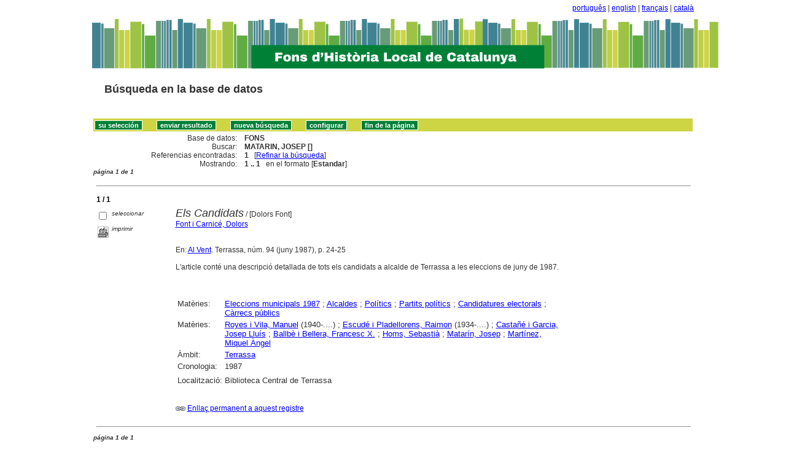

--- FILE ---
content_type: text/html
request_url: http://sibhilla.uab.cat/cgi-bin/wxis.exe/iah/scripts/?IsisScript=iah.xis&lang=es&base=FONS&nextAction=lnk&exprSearch=MATARIN,%20JOSEP&indexSearch=MA
body_size: 24905
content:

<!DOCTYPE html PUBLIC "-//W3C//DTD XHTML 1.0 Transitional//EN" 
  "http://www.w3.org/TR/xhtml1/DTD/xhtml1-transitional.dtd">
<html>
<head>
    <title>FONS - Resultado página 1   </title>
    <meta http-equiv="Content-Type" content="text/html; charset=iso-8859-1" />
    <link rel="stylesheet" href="/iah/css/stylesheet.css" type="text/css" media="screen" />
</head>
<body><div class="container"><div class="bar"><a href="/cgi-bin/wxis.exe/iah/scripts/?IsisScript=iah.xis&base=FONS&lang=pt&form=A">português</a> | <a href="/cgi-bin/wxis.exe/iah/scripts/?IsisScript=iah.xis&base=FONS&lang=en&form=A">english</a> | <a href="/cgi-bin/wxis.exe/iah/scripts/?IsisScript=iah.xis&base=FONS&lang=fr&form=A">français</a> | <a href="/cgi-bin/wxis.exe/iah/scripts/?IsisScript=iah.xis&base=FONS&lang=ca&form=A">català</a><br></div><div class="top">
        <h1><a href="/iah/es/index.htm"><img src="/iah/es/image/banner_iah_2.png" border="0" alt="logo" /></a></h1>
        <h2><a title="Búsqueda en base de datos" href="/iah/es/index.htm"><span>Búsqueda en la base de datos</span></a></h2>
            <div class="spacer"> </div>
            <a name="top"></a>
    </div>

<script type="text/javascript">
    function AnySelected(){
        var any = false;
        var count = 0;

        while(!any && count < document.forms[0].listChecked.length) {
            any = (document.forms[0].listChecked[count].checked || document.forms[0].listChecked[count].type == "hidden");
            count++;
        }
        if (!any)
        {
            alert("Ningún documento seleccionado");
            return false;
        }
        else{
            document.forms[0].nextAction.value="your_selection";
            document.forms[0].submit();
            return true;
        }
    }


    //CVLACS functions
    function goCVLACS1(parametros)
    {
        //var str_aux = "http://genos.cnpq.br:12010/dwlattes/owa/prc_imp_cv_int?"+parametros;
        var str_aux = "http://buscatextual.cnpq.br/buscatextual/visualizacv.jsp?id=" + parametros;
        janela = window.open(str_aux,"CVLACS","width=640,height=480,resizable=yes,toolbar=no,location=no,menubar=no,scrollbars=yes,status=yes");
        janela.focus();

    }

    function relatedDocs(mfn)
    {
        targetId = "related";
        form = document.forms[0];
        form.related.value = mfn;
        form.nextAction.value = "list_related";

        form.target = targetId;
        relatedWindow = window.open("",targetId, "scrollbars=yes,toolbar=yes,top=2,left=160,width=638");
        relatedWindow.focus();
        form.submit();
        form.target = "";
        return;
    }

    function isFormComplete()
    {
        // somente pode realizar o submit caso todo o formulario tenha sido carregado (campo de exprSearch presente)
        if (document.search.exprSearch != null){
            return true;
        }else{
            return false;
        }
    }

    function showDecsDetail(term){
        term = term.replace(/&/g,"&amp;");
        var decsHref   = "http://decs.bvs.br/cgi-bin/wxis1660.exe/decsserver/?IsisScript=../cgi-bin/decsserver/decsserver.xis&task=exact_term&previous_page=homepage&interface_language=p&search_language=p&search_exp=" + term + "&show_tree_number=T";
        decsWindow = window.open(decsHref,"descritor");
        decsWindow.focus();
        return false;
    }
    function OpenNewfacic(id) {
        var theURL = "/cgi-bin/wxis.exe/iah/scripts/?IsisScript=busca_facic.xis&base=TITLE&id=" + id + "&lang=es&pathLibrary=";
        janela=window.open(theURL,"facic","left=240,top=225,width=670,height=550,toolbar=no,resizable=yes,menubar=no,scrollbars=yes");
        janela.moveTo(0,0);
        janela.focus();
        return;
    }
    // for empweb application
	function checkAvaibility(inventario)
	{
		var str_aux = "/central/empwebavaibility.php?copyId="+inventario+"&lang=es";
        janela = window.open(str_aux,"EMPWeb","width=600,height=300,resizable=yes,toolbar=no,location=no,menubar=no,scrollbars=yes,status=no");
        janela.focus()

	}
</script>

<form action="/cgi-bin/wxis.exe/iah/scripts/" method="POST" name="search" onsubmit="return isFormComplete()">
    <!-- v5001=lnk^sSEARCH--><input type="hidden" name="IsisScript" value="iah.xis">
<input type="hidden" name="environment" value="^d/iah/^c/ABCD/www/htdocs/iah/scripts/^b/ABCD/www/bases/^p/ABCD/www/bases/par/^siah.xis^v3.1.1">
<input type="hidden" name="avaibleFormats" value="^nlink4.pft^1Defeito^2Estandar^3Default^4Par défaut^5Estàndard">
<input type="hidden" name="avaibleFormats" value="^ndetail.pft^1Detalhado^2Detallado^3Detailed^4Détaillé^5Detallat">
<input type="hidden" name="avaibleFormats" value="^ncitation.pft^1Citação^2Citación^3Citation^4Référence^5Citació">
<input type="hidden" name="avaibleFormats" value="^nDEFAULT^flink4.pft">
<input type="hidden" name="apperance" value="^esibhilla@uab.cat^rON^mON^apt, es, en, fr, ca">
<input type="hidden" name="helpInfo" value="^nHELP FORM A^vhelp_form_fons_avan.htm">
<input type="hidden" name="helpInfo" value="^nNOTE FORM F^vnote_form_iah.htm">
<input type="hidden" name="helpInfo" value="^nNOTE FORM A^vnote_form_iah2.html">
<input type="hidden" name="helpInfo" value="^nNOTE INDEX TP^vnote_index_word.html">
<input type="hidden" name="helpInfo" value="^nHELP FORM F^vhelp_form_fons_avan.htm">
<input type="hidden" name="helpInfo" value="^nHELP INDEX TP^vhelp_index_word.html">
<input type="hidden" name="helpInfo" value="^nNOTE INDEX TP^vnote_index_word.html">
<input type="hidden" name="gizmoDecod" value="">
<input type="hidden" name="avaibleForms" value="F,A">
<input type="hidden" name="logoImage" value="banner_iah_2.png">
<input type="hidden" name="logoURL" value="^1/iah/pt/index.htm^2/iah/es/index.htm^3/iah/en/index.htm^4/iah/fr/index.htm^5/iah/ca/index.htm">
<input type="hidden" name="headerImage" value="favicon.jpg">
<input type="hidden" name="headerURL" value="^1/iah/pt/index.htm^2/iah/es/index.htm^3/iah/en/index.htm^4/iah/fr/index.htm^5/iah/ca/index.htm">
<input type="hidden" name="form" value="A">
<input type="hidden" name="pathImages" value="/iah/es/image/">
<input type="hidden" name="navBar" value="OFF">
<input type="hidden" name="hits" value="20">
<input type="hidden" name="format" value="link4.pft">
<input type="hidden" name="lang" value="es">
<input type="hidden" name="isisTotal" value="1">
<input type="hidden" name="isisFrom" value="1">
<input type="hidden" name="user" value="GUEST">
<input type="hidden" name="baseFeatures" value="^eOFF^f">
<input type="hidden" name="related" value="">



    <input type="hidden" name="nextAction" value="refine/resubmit" />

    <div class="contain">
        <div class="barNavTop">
            
                    <input type="button" class="defaultButton submit" value="su selección" name="yselect" onclick="javascript:void(AnySelected())" />
                    <input type="submit" class="defaultButton submit" name="list.x" value="enviar resultado" />
                    <input type="submit" class="defaultButton submit" name="new search.x" value="nueva búsqueda" />
                    <input type="submit" class="defaultButton submit" name="config.x" value="configurar" />
                    <input type="button" class="defaultButton submit" onclick=window.location="#bottom" value="fin de la página" />

                        
        </div>

        <div class="rowResult">
            <div class="columnA">Base de datos:</div>
            <div class="columnB"><b>FONS</b></div>
        </div>

        <div class="rowResult">
            <div class="columnA">Buscar:</div>
            <div class="columnB"><b>
                        MATARIN, JOSEP []
                        </b>
                                                            
            </div>
        </div>

        <div class="rowResult">
            <div class="columnA">Referencias encontradas:</div>
            <div class="columnB">
                        <b>1</b>&nbsp;&nbsp;
                        [<a href="#refine">Refinar la búsqueda</a>]
            </div>
        </div>

                
        <div class="rowResult">
            <div class="columnA">Mostrando:</div>
            <div class="columnB">
                        <b>1 .. 1</b>&nbsp;&nbsp;

                        

                        en el formato [<b>Estandar</b>]
            </div>
        </div>
                
    </div>

    <!-- monta navegacao entre as paginas do resultado -->
    <div class="rowResult">
            <div class="colPg"><sup>página 1 de 1</sup></div>
            <div class="colPgNav"></div>
        </div>



        <br />
        <div class="row"><hr class="ruler" /></div>
        <div class="row">
            <span class="labl"><b>1 / 1</b></span>
        </div>



    <!-- begin display of record -->

    <div class="contain">
        <div class="selectCol">
            <div class="rowHigh">
                <span class="colMark"><input type="checkbox" name="listChecked" value="^m76357^h1"  /></span>
                <span class="lablSmall"><i>seleccionar</i></span>
            </div>
            <div class="rowHigh">
                <span class="colMark"><input type="image" name="toprint^m76357" src="/iah/es/image/toprint.gif" border="0" /></span>
                <span class="lablSmall"><i>imprimir</i></span>
            </div>
            
        </div>
        <div class="resultCol">

        <!-- formato de apresentacao da base -->
<table width=100%><div style="text-align:justify"><i><font face="Arial, Helvetica" size=+1>Els Candidats</font></i><font face="Arial, Helvetica" size=+1></font>  /  [Dolors Font]<br><a href="/cgi-bin/wxis.exe/iah/scripts/?IsisScript=iah.xis&lang=es&base=FONS&nextAction=lnk&exprSearch=FONT I CARNICE, DOLORS&indexSearch=AU">Font i Carnicé, Dolors</a><br><I></I><br><br>En: <a href="/cgi-bin/wxis.exe/iah/scripts/?IsisScript=iah.xis&lang=es&base=FONS&nextAction=lnk&exprSearch=AL VENT&indexSearch=RV">Al Vent</a>. Terrassa, núm. 94 (juny  1987), p. 24-25
<BR><br>L'article conté una descripció detallada de tots els candidats a alcalde de Terrassa a les eleccions de juny de 1987.  <BR></div></table><table width=100%><div style="text-align:justify"><tr><td width=10% valign=top><font face=arial size=2>Matèries: </td><td valign=top><font face=arial size=2><a href="/cgi-bin/wxis.exe/iah/scripts/?IsisScript=iah.xis&lang=es&base=FONS&nextAction=lnk&exprSearch=ELECCIONS MUNICIPALS 1987&indexSearch=MA">Eleccions municipals 1987</a> ; <a href="/cgi-bin/wxis.exe/iah/scripts/?IsisScript=iah.xis&lang=es&base=FONS&nextAction=lnk&exprSearch=ALCALDES&indexSearch=MA">Alcaldes</a> ; <a href="/cgi-bin/wxis.exe/iah/scripts/?IsisScript=iah.xis&lang=es&base=FONS&nextAction=lnk&exprSearch=POLITICS&indexSearch=MA">Polítics</a> ; <a href="/cgi-bin/wxis.exe/iah/scripts/?IsisScript=iah.xis&lang=es&base=FONS&nextAction=lnk&exprSearch=PARTITS POLITICS&indexSearch=MA">Partits polítics</a> ; <a href="/cgi-bin/wxis.exe/iah/scripts/?IsisScript=iah.xis&lang=es&base=FONS&nextAction=lnk&exprSearch=CANDIDATURES ELECTORALS&indexSearch=MA">Candidatures electorals</a> ; <a href="/cgi-bin/wxis.exe/iah/scripts/?IsisScript=iah.xis&lang=es&base=FONS&nextAction=lnk&exprSearch=CARRECS PUBLICS&indexSearch=MA">Càrrecs públics</a></td><tr><td width=10% valign=top><font face=arial size=2>Matèries: </td><td valign=top><font face=arial size=2><a href="/cgi-bin/wxis.exe/iah/scripts/?IsisScript=iah.xis&lang=es&base=FONS&nextAction=lnk&exprSearch=ROYES I VILA, MANUEL&indexSearch=MA">Royes i Vila, Manuel</a> (1940-....)  ; <a href="/cgi-bin/wxis.exe/iah/scripts/?IsisScript=iah.xis&lang=es&base=FONS&nextAction=lnk&exprSearch=ESCUDE I PLADELLORENS, RAIMON&indexSearch=MA">Escudé i Pladellorens, Raimon</a> (1934-....)  ; <a href="/cgi-bin/wxis.exe/iah/scripts/?IsisScript=iah.xis&lang=es&base=FONS&nextAction=lnk&exprSearch=CASTANE I GARCIA, JOSEP LLUIS&indexSearch=MA">Castañé i Garcia, Josep Lluís</a> ; <a href="/cgi-bin/wxis.exe/iah/scripts/?IsisScript=iah.xis&lang=es&base=FONS&nextAction=lnk&exprSearch=BALLBE I BELLERA, FRANCESC X.&indexSearch=MA">Ballbè i Bellera, Francesc X.</a> ; <a href="/cgi-bin/wxis.exe/iah/scripts/?IsisScript=iah.xis&lang=es&base=FONS&nextAction=lnk&exprSearch=HOMS, SEBASTIA&indexSearch=MA">Homs, Sebastià</a> ; <a href="/cgi-bin/wxis.exe/iah/scripts/?IsisScript=iah.xis&lang=es&base=FONS&nextAction=lnk&exprSearch=MATARIN, JOSEP&indexSearch=MA">Matarín, Josep</a> ; <a href="/cgi-bin/wxis.exe/iah/scripts/?IsisScript=iah.xis&lang=es&base=FONS&nextAction=lnk&exprSearch=MARTINEZ, MIQUEL ANGEL&indexSearch=MA">Martínez, Miquel Àngel</a></td></td><tr><td width=10% valign=top><font face=arial size=2>Àmbit:</td><td valign=top><font face=arial size=2><a href="/cgi-bin/wxis.exe/iah/scripts/?IsisScript=iah.xis&lang=es&base=FONS&nextAction=lnk&exprSearch=TERRASSA&indexSearch=GE">Terrassa</a></td><tr><td width=10% valign=top><font face=arial size=2>Cronologia:</td><td valign=top><font face=arial size=2>1987</td><br><br></td></td></td><tr><td width=10% valign=top><font face=arial size=2></td><td valign=top><font face=arial size=2>                      </td><br></td><tr><td width=10% valign=top><font face=arial size=2> Localització: </td><td valign=top><font face=arial size=2>Biblioteca Central de Terrassa
<br>
</td></td></div></table><br><br><img src="/iah/es/image/enllaç.jpg">   <a href="/cgi-bin/wxis.exe/iah/scripts/?IsisScript=iah.xis&lang=es&base=FONS&nextAction=lnk&exprSearch=076357&indexSearch=MF">Enllaç permanent a aquest registre</a><br><br></div></div>

    <br />
    <div class="row"><hr class="ruler" /></div>

    <!-- monta navegacao entre as paginas do resultado -->
    <div class="rowResult">
            <div class="colPg"><sup>página 1 de 1</sup></div>
            <div class="colPgNav"></div>
        </div>
    <a name="bottom"></a>

        <div class="barNavTop">
                
                    <input type="button" class="defaultButton submit" value="su selección" name="yselect" onclick="javascript:void(AnySelected())" />
                
                    <input type="button" class="defaultButton submit" onclick=window.location="#top" value="inicio de página" />
        </div>

<br />

    <div class="contain">
        <div class="rowHigh">
            <span class="colPg"><a name="refine">Refinar la búsqueda</a></span>
            <span class="colPgNav">&nbsp;</span>
        </div>
    </div>



<script type="text/javascript">
function changeForm(valor)
{
    document.forms[0].form.value=valor;
    document.forms[0].nextAction.value="CHANGE FORM";
    document.forms[0].submit();
}
</script>










    <!-- FORMULARIO AVANCADO -->
    <div class="middle">
      <div class="formHead">
            <h3 class="context">
                Base de datos&nbsp;
            <input type="hidden" name="base" value="FONS" />FONS
                : Formulario avanzado
            </h3>
            <div class="formOptions">
               <!-- -->

                 <a class="changeForm" href="javascript:void(changeForm('F'))">Formulario libre</a>
            </div>
            <div class="spacer"> </div>
        </div>
    </div>

    <div class="midd">
        <div class="row">   <!--row 0-->
            <div class="cellOperate">&nbsp;&nbsp;&nbsp;</div>
                <div class="cellExpr">Buscar:</div>
                    <div class="cellField">en el campo:</div>
                        <div class="cellIndx">&nbsp;</div>
        </div>

     
    
            

        <div class="row">   <!--row 1-->
            <div class="cellOperate">
                <b>1</b>&nbsp;&nbsp;&nbsp;
                    
                           <input type="hidden" name="conectSearch" value="init" />&nbsp;
                    
            </div>
            <div class="cellExpr">
                    <input type="text" name="exprSearch" value='MATARIN, JOSEP' onKeyDown="if(event.keyCode==13){ document.search.submit(); return false; }" />
            </div>
            <div class="cellField">
                <select name="indexSearch" size="1"><option value="^nTP^1Qualquer campo^LCualquier campo^3Any word^4Quelconque domaine^5Qualsevol camp^xTP ^yDATABASE^uTP_^mTP_^d*" >Cualquier campo</option><option value="^nMA^1Assunto^LMaterias^3Subjects^4Sujets^5Matèries^gELA^xMA ^yDATABASE^uMA_^mMA_" selected>Materias</option><option value="^nAU^1Autor^LAutor^3Author^4Auteur^5Autor^xAU ^yDATABASE^uAU_^mAU" >Autor</option><option value="^nGE^1Geográfico^LGeográfico^3Geographycal subject^4Mots-clés géographiques^5Geogràfic^xGE ^yDATABASE^uGE_^mGE_" >Geográfico</option><option value="^nCM^1Assunto regiões^LComarcas^3Subjects regions^4Mots-clés régions^5Comarques^xCM ^yDATABASE^uCM_^mCM_" >Comarcas</option><option value="^nCR^1Período cronològico^LPeríodo cronológico^3Period of time^4Période chronologique^5Període cronològic^xCR ^yDATABASE^uCR_^mCR_" >Período cronológico</option><option value="^nRV^1Revistas^LRevistas vaciadas^3Journals^4Revues^5Revistes buidades^xRV ^yDATABASE^uRV_^mRV_" >Revistas vaciadas</option><option value="^nTI^1Palavras em título^LPalabras del título^3Title words^4Mots du titre^5Paraules del títol^xTI ^yDATABASE^uTI_^mTI_" >Palabras del título</option><option value="^nDP^1Ano de publicação^LFecha de publicación^3Date^4Anné  d´edition^5Data de publicació^xDP ^yDATABASE^uDP_^mDP_" >Fecha de publicación</option><option value="^nCC^1Colecção^LColección^3Series^4Series^5Col·lecció^xCC ^yDATABASE^uCC_^mCC_" >Colección</option><option value="^nTD^1Tipo documento^LTipo de documento^3Document type^4Type de document^5Tipus de document^xTD ^yDATABASE^uTD_^mTD_" >Tipo de documento</option><option value="^nTS^1Tipo formato^LTipo de soporte^3Material type^4Format^5Tipus de suport^xTS ^yDATABASE^uTS_^mTS_" >Tipo de soporte</option></select>
            </div>
            <div class="cellIndx">
                <input type="image" src="/iah/es/image/indice.gif" name="index1" border="0" />
            </div>
        </div>
        
    
            

        <div class="row">   <!--row 1-->
            <div class="cellOperate">
                <b>2</b>&nbsp;&nbsp;&nbsp;
                    
                         <select name="conectSearch" size="1">
                               <option value="and" >and </option>
                            <option value="or"  >or </option>
                            <option value="and not" >and not </option>
                        </select>
                    
            </div>
            <div class="cellExpr">
                    <input type="text" name="exprSearch" value='' onKeyDown="if(event.keyCode==13){ document.search.submit(); return false; }" />
            </div>
            <div class="cellField">
                <select name="indexSearch" size="1"><option value="^nTP^1Qualquer campo^LCualquier campo^3Any word^4Quelconque domaine^5Qualsevol camp^xTP ^yDATABASE^uTP_^mTP_^d*" >Cualquier campo</option><option value="^nMA^1Assunto^LMaterias^3Subjects^4Sujets^5Matèries^gELA^xMA ^yDATABASE^uMA_^mMA_" >Materias</option><option value="^nAU^1Autor^LAutor^3Author^4Auteur^5Autor^xAU ^yDATABASE^uAU_^mAU" >Autor</option><option value="^nGE^1Geográfico^LGeográfico^3Geographycal subject^4Mots-clés géographiques^5Geogràfic^xGE ^yDATABASE^uGE_^mGE_" >Geográfico</option><option value="^nCM^1Assunto regiões^LComarcas^3Subjects regions^4Mots-clés régions^5Comarques^xCM ^yDATABASE^uCM_^mCM_" >Comarcas</option><option value="^nCR^1Período cronològico^LPeríodo cronológico^3Period of time^4Période chronologique^5Període cronològic^xCR ^yDATABASE^uCR_^mCR_" >Período cronológico</option><option value="^nRV^1Revistas^LRevistas vaciadas^3Journals^4Revues^5Revistes buidades^xRV ^yDATABASE^uRV_^mRV_" >Revistas vaciadas</option><option value="^nTI^1Palavras em título^LPalabras del título^3Title words^4Mots du titre^5Paraules del títol^xTI ^yDATABASE^uTI_^mTI_" >Palabras del título</option><option value="^nDP^1Ano de publicação^LFecha de publicación^3Date^4Anné  d´edition^5Data de publicació^xDP ^yDATABASE^uDP_^mDP_" >Fecha de publicación</option><option value="^nCC^1Colecção^LColección^3Series^4Series^5Col·lecció^xCC ^yDATABASE^uCC_^mCC_" >Colección</option><option value="^nTD^1Tipo documento^LTipo de documento^3Document type^4Type de document^5Tipus de document^xTD ^yDATABASE^uTD_^mTD_" >Tipo de documento</option><option value="^nTS^1Tipo formato^LTipo de soporte^3Material type^4Format^5Tipus de suport^xTS ^yDATABASE^uTS_^mTS_" >Tipo de soporte</option></select>
            </div>
            <div class="cellIndx">
                <input type="image" src="/iah/es/image/indice.gif" name="index2" border="0" />
            </div>
        </div>
        
    
            

        <div class="row">   <!--row 1-->
            <div class="cellOperate">
                <b>3</b>&nbsp;&nbsp;&nbsp;
                    
                         <select name="conectSearch" size="1">
                               <option value="and" >and </option>
                            <option value="or"  >or </option>
                            <option value="and not" >and not </option>
                        </select>
                    
            </div>
            <div class="cellExpr">
                    <input type="text" name="exprSearch" value='' onKeyDown="if(event.keyCode==13){ document.search.submit(); return false; }" />
            </div>
            <div class="cellField">
                <select name="indexSearch" size="1"><option value="^nTP^1Qualquer campo^LCualquier campo^3Any word^4Quelconque domaine^5Qualsevol camp^xTP ^yDATABASE^uTP_^mTP_^d*" >Cualquier campo</option><option value="^nMA^1Assunto^LMaterias^3Subjects^4Sujets^5Matèries^gELA^xMA ^yDATABASE^uMA_^mMA_" >Materias</option><option value="^nAU^1Autor^LAutor^3Author^4Auteur^5Autor^xAU ^yDATABASE^uAU_^mAU" >Autor</option><option value="^nGE^1Geográfico^LGeográfico^3Geographycal subject^4Mots-clés géographiques^5Geogràfic^xGE ^yDATABASE^uGE_^mGE_" >Geográfico</option><option value="^nCM^1Assunto regiões^LComarcas^3Subjects regions^4Mots-clés régions^5Comarques^xCM ^yDATABASE^uCM_^mCM_" >Comarcas</option><option value="^nCR^1Período cronològico^LPeríodo cronológico^3Period of time^4Période chronologique^5Període cronològic^xCR ^yDATABASE^uCR_^mCR_" >Período cronológico</option><option value="^nRV^1Revistas^LRevistas vaciadas^3Journals^4Revues^5Revistes buidades^xRV ^yDATABASE^uRV_^mRV_" >Revistas vaciadas</option><option value="^nTI^1Palavras em título^LPalabras del título^3Title words^4Mots du titre^5Paraules del títol^xTI ^yDATABASE^uTI_^mTI_" >Palabras del título</option><option value="^nDP^1Ano de publicação^LFecha de publicación^3Date^4Anné  d´edition^5Data de publicació^xDP ^yDATABASE^uDP_^mDP_" >Fecha de publicación</option><option value="^nCC^1Colecção^LColección^3Series^4Series^5Col·lecció^xCC ^yDATABASE^uCC_^mCC_" >Colección</option><option value="^nTD^1Tipo documento^LTipo de documento^3Document type^4Type de document^5Tipus de document^xTD ^yDATABASE^uTD_^mTD_" >Tipo de documento</option><option value="^nTS^1Tipo formato^LTipo de soporte^3Material type^4Format^5Tipus de suport^xTS ^yDATABASE^uTS_^mTS_" >Tipo de soporte</option></select>
            </div>
            <div class="cellIndx">
                <input type="image" src="/iah/es/image/indice.gif" name="index3" border="0" />
            </div>
        </div>
        
    

        <div class="rowAction">
            <div class="columnA">&nbsp;</div>
            <div class="columnB">
                       
                <input type="submit" class="defaultButton submit" value="configurar" name="config.x" />
                <input type="submit" class="defaultButton submit" value="nueva búsqueda" name="new search.x" />
            
            <input type="submit" class="defaultButton submit" value="Buscar" />
                
            </div>
        </div>

    </div>



</form>




</div>      <!-- end content -->

   <div class="footer">
        <div class="copyright">
        <br><p>        </p>

<p><b>Search engine: IAH v3.1</b>
	<br>Powered by <a href="https://github.com/bireme/cisis"target="blank">CISIS</a> - 
	<a href="https://abcd-community.org/" target="blank">ABCD</a> v2.2.0 <a href="http://abcdwiki.net/Main_Page" target="blank">Wiki</a><br></p>
        </div>
    </div>


</body>
</html>
